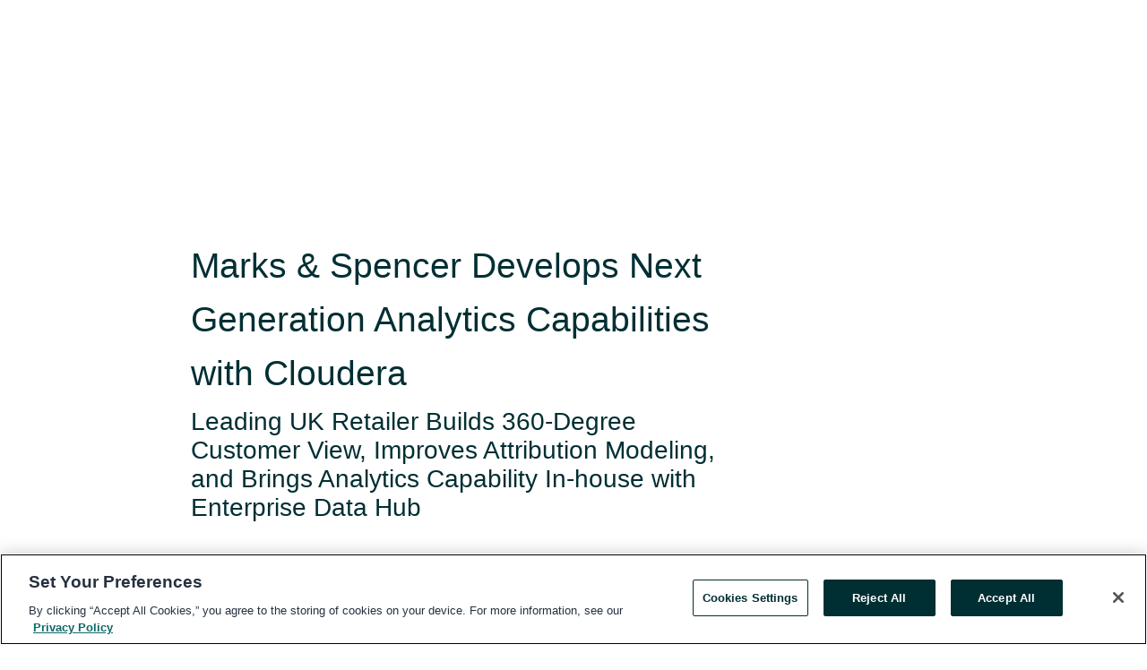

--- FILE ---
content_type: text/html; charset=utf-8
request_url: https://www.globenewswire.com/news-release/2015/05/13/735506/10134150/en/Marks-Spencer-Develops-Next-Generation-Analytics-Capabilities-with-Cloudera.html?ref=hackernoon.com
body_size: 11106
content:
<!DOCTYPE HTML>
<html xmlns="http://www.w3.org/1999/xhtml" lang="en">

<head>
    <meta charset="UTF-8" />
    <meta name="viewport" content="width=device-width, initial-scale=1" />

    <script data-document-language="true"
            src="https://cdn.cookielaw.org/scripttemplates/otSDKStub.js"
            data-domain-script="93ab55d0-5227-4b5f-9baa-7c0805ac9eec"
            id="cookie-consent-script"
            charset="UTF-8"
            type="text/javascript">
    </script>


            <!-- Google Tag Manager -->
                    <script>
                    (function (w, d, s, l, i) {
                        w[l] = w[l] || []; w[l].push({
                            'gtm.start':
                                new Date().getTime(), event: 'gtm.js'
                        }); var f = d.getElementsByTagName(s)[0],
                            j = d.createElement(s), dl = l != 'dataLayer' ? '&l=' + l : ''; j.async = true; j.src =
                                'https://www.googletagmanager.com/gtm.js?id=' + i + dl; f.parentNode.insertBefore(j, f);
                    })(window, document, 'script', 'dataLayer', 'GTM-KTB664ZR');
                    </script>
                    <script>
                    (function (w, d, s, l, i) {
                        w[l] = w[l] || []; w[l].push({
                            'gtm.start':
                                new Date().getTime(), event: 'gtm.js'
                        }); var f = d.getElementsByTagName(s)[0],
                            j = d.createElement(s), dl = l != 'dataLayer' ? '&l=' + l : ''; j.async = true; j.src =
                                'https://www.googletagmanager.com/gtm.js?id=' + i + dl; f.parentNode.insertBefore(j, f);
                    })(window, document, 'script', 'dataLayer', 'GTM-KMH7P3LL');
                    </script>
 


    <title>Marks &amp; Spencer Develops Next Generation Analytics</title>
    


<!-- Search Engine Friendly Metadata  -->
<meta name="author" content="Cloudera, Inc." />
<meta name="keywords" content="Cloudera, Inc., cloudera, hadoop, big data, Marks &amp; Spencer, COMPUTERS, RETAIL, SOFTWARE" />
<meta name="description" content="Leading UK Retailer Builds 360-Degree Customer View, Improves Attribution Modeling, and Brings Analytics Capability In-house with Enterprise Data Hub..." />
<meta name="title" content="Marks &amp; Spencer Develops Next Generation Analytics Capabilities with Cloudera" />
<meta name="ticker" content="" />
<meta name="DC.date.issued" content="2015-05-13" />
<!-- Google site verification meta tag -->
<meta name="google-site-verification" content="TPh-fYpDjXZUz98ciWasVb52qbvctqomC6zZc8vuUPU" />
<!-- Google Syndication source  -->
<link name="syndication-source" href="https://www.globenewswire.com/news-release/2015/05/13/735506/31982/en/Marks-Spencer-Develops-Next-Generation-Analytics-Capabilities-with-Cloudera.html" />
<meta name="original-source" content="https://www.globenewswire.com/news-release/2015/05/13/735506/31982/en/Marks-Spencer-Develops-Next-Generation-Analytics-Capabilities-with-Cloudera.html" />
<!-- Twitter Cards -->
<meta name="twitter:card" content="summary" />
<meta name="twitter:site" content="globenewswire" />
<meta name="twitter:title" content="Marks &amp; Spencer Develops Next Generation Analytics Capabilities with Cloudera" />
<meta name="twitter:description" content="Leading UK Retailer Builds 360-Degree Customer View, Improves Attribution Modeling, and Brings Analytics Capability In-house with Enterprise Data Hub..." />
<!-- <meta name="twitter:creator" content="??????" />  -->
<!-- Open Graph-->
<meta property="og:title" content="Marks &amp; Spencer Develops Next Generation Analytics Capabilities with Cloudera" />
<meta property="og:type" content="article" />

        <meta name="twitter:image" content="https://ml.globenewswire.com/Resource/Download/7abada1b-f2dd-4fed-abda-6f825ac1840b&v=735506"/>
        <meta property="og:image" content="https://ml.globenewswire.com/Resource/Download/7abada1b-f2dd-4fed-abda-6f825ac1840b&v=735506"/>

<meta property="og:url" content="https://www.globenewswire.com/news-release/2015/05/13/735506/31982/en/Marks-Spencer-Develops-Next-Generation-Analytics-Capabilities-with-Cloudera.html" />
<meta property="og:description" content="Leading UK Retailer Builds 360-Degree Customer View, Improves Attribution Modeling, and Brings Analytics Capability In-house with Enterprise Data Hub..." />
<meta property="og:article:published_time" content="2015-05-13T11:00:00Z" />
<meta property="og:article:author " content="Cloudera, Inc." />
<meta property="og:article:tag" content="Cloudera, Inc., cloudera, hadoop, big data, Marks &amp; Spencer, COMPUTERS, RETAIL, SOFTWARE" />
<meta property="og:locale" content="en_US" />
<meta property="og:site_name" content="GlobeNewswire News Room" />


    <meta http-equiv="content-language" content="en-us">
    <link rel="shortcut icon" href="/Content/logo/favicon.ico" type="image/x-icon" />
    
    <style>
*,::after,::before{box-sizing:border-box}body{margin:0;font-family:-apple-system,BlinkMacSystemFont,"Segoe UI",Roboto,"Helvetica Neue",Arial,"Noto Sans",sans-serif,"Apple Color Emoji","Segoe UI Emoji","Segoe UI Symbol","Noto Color Emoji";font-size:1rem;font-weight:400;line-height:1.5;color:#212529;text-align:left;background-color:#fff}.container,.container-fluid{width:100%;padding-right:15px;padding-left:15px;margin-right:auto;margin-left:auto}.row{display:-ms-flexbox;display:flex;-ms-flex-wrap:wrap;flex-wrap:wrap;margin-right:-15px;margin-left:-15px}.attachment-row{margin-left:0;margin-right:0}.col,.col-1,.col-10,.col-11,.col-12,.col-2,.col-3,.col-4,.col-5,.col-6,.col-7,.col-8,.col-9,.col-auto,.col-lg,.col-lg-1,.col-lg-10,.col-lg-11,.col-lg-12,.col-lg-2,.col-lg-3,.col-lg-4,.col-lg-5,.col-lg-6,.col-lg-7,.col-lg-8,.col-lg-9,.col-lg-auto,.col-md,.col-md-1,.col-md-10,.col-md-11,.col-md-12,.col-md-2,.col-md-3,.col-md-4,.col-md-5,.col-md-6,.col-md-7,.col-md-8,.col-md-9,.col-md-auto,.col-sm,.col-sm-1,.col-sm-10,.col-sm-11,.col-sm-12,.col-sm-2,.col-sm-3,.col-sm-4,.col-sm-5,.col-sm-6,.col-sm-7,.col-sm-8,.col-sm-9,.col-sm-auto,.col-xl,.col-xl-1,.col-xl-10,.col-xl-11,.col-xl-12,.col-xl-2,.col-xl-3,.col-xl-4,.col-xl-5,.col-xl-6,.col-xl-7,.col-xl-8,.col-xl-9,.col-xl-auto{position:relative;width:100%;padding-right:15px;padding-left:15px}.d-flex{display:-ms-flexbox!important;display:flex!important}.justify-content-start{-ms-flex-pack:start!important;justify-content:flex-start!important}.justify-content-end{-ms-flex-pack:end!important;justify-content:flex-end!important}.justify-content-center{-ms-flex-pack:center!important;justify-content:center!important}.justify-content-between{-ms-flex-pack:justify!important;justify-content:space-between!important}.align-items-center{-ms-flex-align:center!important;align-items:center!important}.align-items-start{-ms-flex-align:start!important;align-items:flex-start!important}.align-items-end{-ms-flex-align:end!important;align-items:flex-end!important}.text-center{text-align:center!important}.text-left{text-align:left!important}.text-right{text-align:right!important}
</style>


    <link rel="preload" as="style" href="/Content/css/bootstrap.min.css" onload="this.rel='stylesheet'" />
    <link rel="preload" as="style" href="/bundles/pnr-global-styles-v2?v=Nraos4gZbeI27PuaalMxES3Fm1OxspVNb60yg5NVm_01" onload="this.rel='stylesheet'" />
    <link rel="preload" as="style" href="/bundles/react-styles?v=b_fjGqmGaiTPLfxc1JHaZ0vIcbDqd6UnW8kQLg-Fkgk1" onload="this.rel='stylesheet'" />
    <link rel="preload" as="style" href="/home/assests/styles/global-override.css" onload="this.rel='stylesheet'" />
    <link href="/bundles/react-styles?v=b_fjGqmGaiTPLfxc1JHaZ0vIcbDqd6UnW8kQLg-Fkgk1" rel="stylesheet"/>


    <script src="/Scripts/stickyfill.min.js" defer async></script>

        <link rel="canonical" href="https://www.globenewswire.com/news-release/2015/05/13/735506/10134150/en/Marks-Spencer-Develops-Next-Generation-Analytics-Capabilities-with-Cloudera.html" />
                <link rel="alternate" href="https://www.globenewswire.com/news-release/2015/05/13/735506/10134150/en/Marks-Spencer-Develops-Next-Generation-Analytics-Capabilities-with-Cloudera.html?ref=hackernoon.com" hreflang="en" />
                <link rel="alternate" href="https://www.globenewswire.com/fr/news-release/2015/05/13/735506/10134150/en/Marks-Spencer-Develops-Next-Generation-Analytics-Capabilities-with-Cloudera.html?ref=hackernoon.com" hreflang="fr" />
                <link rel="alternate" href="https://www.globenewswire.com/de/news-release/2015/05/13/735506/10134150/en/Marks-Spencer-Develops-Next-Generation-Analytics-Capabilities-with-Cloudera.html?ref=hackernoon.com" hreflang="de" />
                <link rel="alternate" href="https://www.globenewswire.com/news-release/2015/05/13/735506/10134150/en/Marks-Spencer-Develops-Next-Generation-Analytics-Capabilities-with-Cloudera.html?ref=hackernoon.com" hreflang="x-default" />
<script type="text/javascript" defer src="/bundles/layout-jquery-scripts?v=TXkXsX7p7r9-AnnjDqFdUGhnEN2-r8TpYAaGbshNq4s1"></script>
        <link rel="preload" href="/bundles/react-scripts?v=GadaNUnpCeFg2wcPgXbhzqBz-YJyiu7KKstXo2LeU3A1" as="script">

    <script type="text/javascript">
        window.enableInlineImageZoom = false;
        var fsEnableInlineImageZoom = 'True';
        if (fsEnableInlineImageZoom && fsEnableInlineImageZoom.trim().toLowerCase() === 'true')
        {
            window.enableInlineImageZoom = true;
        }

        window.quoteCarouselSettings = {
            isEnabled: 'False' === 'True' ? true : false,
            documentQuotes: '',
            releaseYear: '2015',
        };



    </script>
    <script src="/bundles/article-details-scripts?v=DM2Op24RNVbTtfyvon-ZXBjei7tO7rovUbTNYEJTQIQ1"></script>


<input name="__RequestVerificationToken" type="hidden" value="zX7fVXdkNkl7n6m0YnNQ7UsZLriJ9QLfzuz5-_6MQ3z3WN7vA6gCwqs4VuFjIIJlYuInNpeiQQgaektcTdMjyqa8jL01" />
    <script type="application/ld+json">
        {"@context":"https://schema.org","@type":"NewsArticle","@id":"https://www.globenewswire.com/news-release/2015/05/13/735506/10134150/en/Marks-Spencer-Develops-Next-Generation-Analytics-Capabilities-with-Cloudera.html","url":"https://www.globenewswire.com/news-release/2015/05/13/735506/10134150/en/Marks-Spencer-Develops-Next-Generation-Analytics-Capabilities-with-Cloudera.html","headline":"Marks & Spencer Develops Next Generation Analytics Capabilities with Cloudera","alternativeHeadline":"Marks & Spencer Develops Next Generation Analytics Capabilities with","description":"Leading UK Retailer Builds 360-Degree Customer View, Improves Attribution Modeling, and Brings Analytics Capability In-house with Enterprise Data Hub...","dateline":"Santa Clara, California, UNITED STATES","datePublished":"2015-05-13T11:00:00Z","dateModified":"2015-05-13T11:00:00Z","inLanguage":"en","isAccessibleForFree":true,"keywords":["Cloudera, Inc.","cloudera","hadoop","big data","Marks & Spencer","COMPUTERS","RETAIL","SOFTWARE"],"articleSection":["Company Announcement"],"author":{"@type":"Organization","@id":"http://cloudera.com","name":"Cloudera, Inc.","url":"http://cloudera.com","logo":{"@type":"ImageObject","url":"http://www.globenewswire.com/Attachment/LogoDisplay/1294744?filename=1294744.png&size=1","width":374,"height":800,"caption":"Cloudera, Inc."}},"publisher":{"@type":"Organization","@id":"https://www.globenewswire.com/","name":"GlobeNewswire","url":"https://www.globenewswire.com","description":"GlobeNewswire is a leading press release distribution service for financial and corporate communications.","logo":{"@type":"ImageObject","url":"https://www.globenewswire.com/Home/assests/images/eq-notified-dark.svg","width":300,"height":64}},"sourceOrganization":[{"@type":"Organization","@id":"http://cloudera.com","name":"Cloudera, Inc.","url":"http://cloudera.com"}],"locationCreated":{"@type":"Place","name":"Santa Clara, California, UNITED STATES"}}
    </script>



    
    <link href="/bundles/article-details-styles?v=4wr0seRDRf-Zm2LPF8-8pSRMjBVU7XxCC_HHIUyyQps1" rel="stylesheet"/>



    <script src="/bundles/global-shared-scripts?v=judktJnKKFTlTNQ_2dcLwzh7zTItc3AhwgQaeqAriwU1"></script>

</head>
<body id="app-body-container" style="margin:0;">
        <!-- Google Tag Manager (noscript) -->
                <noscript><iframe src="https://www.googletagmanager.com/ns.html?id=GTM-KTB664ZR" height="0" width="0" style="display:none;visibility:hidden"></iframe></noscript>
                <noscript><iframe src="https://www.googletagmanager.com/ns.html?id=GTM-KMH7P3LL" height="0" width="0" style="display:none;visibility:hidden"></iframe></noscript>
        <!-- End Google Tag Manager (noscript) -->

    <div role="main">
        <a href="#maincontainer" class="skip-link btn btn-primary text-uppercase">Accessibility: Skip TopNav</a>
        <!--Start header -->
        <div id="pnr-global-site-header-section" style="min-height: 85px">
        </div>
        <!--End header-->
        <!-- Start Body -->
        <div class="pnr-body-container" id="maincontainer" tabindex="-1">
                <script type="text/javascript">

            // used in ui component
        window.pnrApplicationSettings = {
                Application:"pnr",
                SelectedLocale: 'en-US',
                PnrHostUrl: 'https://www.globenewswire.com',
                IsAuthenticated: 'False' === "True" ? true : false,
                ContextUser: '',
                ApplicationUrl: 'https://www.globenewswire.com',
                PageContext: '',
                SubscriptionId: 0,
                SubscriptionName: '',
                ArticleLogoUrl: '',
                ArticleHeadline: '',
                IsMobileVersion: 'False' === "True" ? true : false,
                HideLanguageSelection : false,
                NewsSearchHeading: '',
                ArticleMediaAttachments: [],
                AuthSessionExpirationMinutes: '0',
                AppLogoUrl: 'https://www.globenewswire.com/content/logo/color.svg',
                ReaderForgotPasswordUrl: 'https://pnrlogin.globenewswire.com/en/reset/confirmresetpassword',
                ReaderRegisterUrl: 'https://pnrlogin.globenewswire.com/en/register',
                IsQuickSignInEnabled: true,
                ReaderAccountBaseUrl: 'https://pnrlogin.globenewswire.com',
                articleSideBarSettings:{},
                SiteSupportedLanguages: 'en,fr,de',
                HideOrganizationSearch: false,
                SearchBasePath: '/search/',
                GoogleClientId: '747241285181-l5skhv8icjefl651ehg7ps4eif8kpqgi.apps.googleusercontent.com',
                GoogleSsoEnabled: true,
                ArticleLanguage: "",
                LinkedInSsoEnabled: false,
                LinkedInVersion: '',
				ClaimStatus: null,
				HideQuickSignInLogin:false,
                SessionId: '',
                ContextWidgetPublicId: "",
                EnableDynamicPagesSectionInNewsroom: false,
                HideGlobalSearch:false
            };
    </script>






<script type="text/javascript">
       var articleSideBarEnabled = false;
       var fsArticleSideBarEnabled = 'True';
       if (fsArticleSideBarEnabled && fsArticleSideBarEnabled.trim().toLowerCase() === 'true')
       {
          articleSideBarEnabled = true;
    }
</script>

<div class="main-container container-overwrite p-0 d-flex" id="container-article" itemscope itemtype="http://schema.org/NewsArticle">

    <div class="main-container-content ">
        <meta itemprop="wordCount" content="0" />
        <meta itemprop="inLanguage" content="en" />
        <meta itemprop="description" name="description" content="Leading UK Retailer Builds 360-Degree Customer View, Improves Attribution Modeling, and Brings Analytics Capability In-house with Enterprise Data Hub..." />
        <meta itemprop="dateModified" content="5/13/2015" />
        <meta itemscope itemprop="mainEntityOfPage" itemType="https://schema.org/WebPage" itemid="https://www.globenewswire.com/news-release/2015/05/13/735506/31982/en/Marks-Spencer-Develops-Next-Generation-Analytics-Capabilities-with-Cloudera.html" />

        <div class="main-header-container ">






    <div class="carousel-container" id="article-logo-carousel">
    </div>
<script type="text/javascript">

    window.pnrApplicationSettings.PageContext = 'article-page';
    window.articlesSecondaryLogos = null;
        window.articlesSecondaryLogos = JSON.parse('[{\"Title\":null,\"Caption\":null,\"altText\":null,\"LogoUrl\":\"https://ml.globenewswire.com/Resource/Download/7abada1b-f2dd-4fed-abda-6f825ac1840b\",\"SourceAlias\":null,\"IsPrimaryLogo\":true,\"ShowDownloadLink\":false}]');


    try {
        window.pnrApplicationSettings.ArticleLogoUrl = 'https://ml.globenewswire.com/Resource/Download/7abada1b-f2dd-4fed-abda-6f825ac1840b?size=3&amp;v=735506';
    } catch (ex) {
        console.log(e);
    }
</script>


            <h1 class="article-headline" itemprop="headline" >Marks & Spencer Develops Next Generation Analytics Capabilities with Cloudera</h1>

                <h2 class="article-sub-headline" itemprop="alternativeHeadline" >Leading UK Retailer Builds 360-Degree Customer View, Improves Attribution Modeling, and Brings Analytics Capability In-house with Enterprise Data Hub</h2>



<p class="article-published-source" style="min-height: 46px; min-width: 700px;">


    <span class="justify-content-start">
        <span class="article-published" itemprop="datePublished">
            <time datetime="2015-05-13T11:00:00Z">May 13, 2015 07:00 ET</time>
        </span>

        <span class="article-source" style="min-width: 260px;" itemprop="sourceOrganization" itemscope itemtype="http://schema.org/Organization">
            <span>&nbsp;</span>| Source:
            <span>

                <a href="/en/search/organization/Clouderaδ%2520Inc&#167;" itemprop="name">Cloudera, Inc.</a>
            </span>
                <meta itemprop="logo" url="https://ml.globenewswire.com/Resource/Download/7abada1b-f2dd-4fed-abda-6f825ac1840b?size=2" alt="Company Name Logo" />

        </span>
    </span>

    <span id="pnr-global-follow-button" class="pnr-follow-button-width-height"></span>

    <span itemprop="author copyrightHolder" style="display: none;">Cloudera, Inc.</span>

    

</p>

<script type="text/javascript">
    window.pnrApplicationSettings.articleSideBarSettings.orgDetails = {
            location : '',
            name : "Cloudera, Inc.",
            website : '',
            industryName: 'Computer Services',
            boilerplate: '',
            isCompanyProfileSectionVisible: 'True' === 'True' ? true : false,
            ceo: '',
            numberOfEmployees: '',
            revenue: '',
            netIncome: '',
    }

    window.pnrApplicationSettings.articleSideBarSettings.socialSettings = {
        facebookHandle: '',
        twitterHandle: '',
        linkedInHandle: '',
        youtubeHandle: '',
        vimeoHandle: '',
        tiktokHandle: '',
        instagramHandle: '',
        isSocialHandlersSectionVisible: 'True' === 'True' ? true : false,
        isSocialTimeLineSectionStatus: {
            twitterTimeLineSectionVisible : false,
        },
        isTwitterTimeLineEnabled:'False' === 'True' ? true : false,
    }
</script>

        </div>
        <hr />
        <div class="main-scroll-container">
            <div id="pnr-global-social-media-sidebar-section" style="display: block; position: absolute; height: 100%;"></div>
            <div class="main-body-container article-body "  id="main-body-container" itemprop="articleBody">
<p>LONDON, England, May 13, 2015 (GLOBE NEWSWIRE) -- <a href="http://www.cloudera.com" title="Cloudera" rel="nofollow">Cloudera</a>, the leader in
enterprise analytic data management powered by <a href="http://www.cloudera.com/content/cloudera/en/about/hadoop-and-big-data.html" title="Apache Hadoop" rel="nofollow">
Apache Hadoop</a>&#8482;, today announced that Marks & Spencer
(M&S), one of the UK's leading retailers, has adopted Cloudera
Enterprise, Data Hub Edition to help with its data analytics. The
Cloudera platform is aiding M&S in analysing all kinds of data
from multiple sources, adding data driven value across the
business. The analytics system is providing a better understanding
of consumer behaviour in a multichannel environment and improved
device attribution modelling, helping M&S to continue improving
its digital platform.</p>
<p>Founded in 1884, M&amp;S has grown from a single market stall to
an international, multi-channel retailer. M&amp;S today has around
850 UK stores, 45 international stores in 54 territories, and more
than 85,000 employees. The company sells stylish, high value
clothing and home products, as well as outstanding quality food
that is responsibly sourced from about 3,000 suppliers
globally.</p>
<p>Jagpal Jheeta, head of Business Information and Customer Insight
at M&amp;S, said, "We evaluated potential partners that could help
us build an analytics hub and complement our in-house capabilities
to make data-driven decisions across the business. Smart and
efficient data usage is a key focus at M&amp;S, as it ultimately
fuels better customer insight, engagement, and loyalty. We needed a
scalable, robust and future-proof strategic partner. Cloudera is
aiding us in leveraging analytics to better serve the business now
and in the future."</p>
<p>M&amp;S put together a cross functional team from Marketing,
Finance, E-commerce, and IT to select a big data provider based on
the following criteria:</p>
<ul>
<li><strong>Ability to execute --</strong> determined by client
referenceability, successful and collaborative POC delivery, and
quality of technical solutions, training, support, and professional
services</li>
<li><strong>Strategic partnership opportunity --</strong> based on
ecosystem leadership, global presence (particularly in Europe), and
willingness to collaborate</li>
<li><strong>Technology approach and ecosystem integration</strong>
-- seeking an open, flexible, and customizable platform with a
suite of built-in data ingest and analytics tools plus integrations
with third party tools already in use at M&amp;S</li>
<li><strong>Enterprise management and security --</strong>
providing an efficient, secure way to scale the big data
environment to support numerous lines of business in a centralized
analytics environment</li>
</ul>
<p>Jason Foster, business solutions manager for Big Data, Analytics
and Marketing at M&amp;S, added, "Essential to M&amp;S was the
ability to work with a strategic technology partner that would help
to build our big data platform alongside our in-house team. We used
Cloudera University and Cloudera's Professional Services to
accelerate our progress in creating a great enterprise analytics
capability."</p>
<p>To date, M&amp;S' main use case for big data analytics has been
to develop a 360-degree customer view offering better understanding
of purchase patterns and shopping behaviors across channels. The
end goal: to design the perfect customer experience.</p>
<p>Dave Shuman, consumer products and retail subject matter expert
at Cloudera, said, "M&amp;S is a shining example of a retailer who
is embracing the opportunity of big data to perfect the customer
experience across all channels. Cloudera is honoured to partner
with them while they expand the depth and breadth of use cases
supported by the enterprise data hub, such as plugging in campaign
management, customer loyalty data, and data from digital assets to
help create more personalized and targeted communications."</p>
<p>
            <strong>About Cloudera</strong>
          </p>
<p>Cloudera is revolutionizing enterprise data management by
offering the first unified Platform for big data, an enterprise
data hub built on Apache Hadoop. Cloudera offers enterprises one
place to store, access, process, secure, and analyze all their
data, empowering them to extend the value of existing investments
while enabling fundamental new ways to derive value from their
data. Cloudera's open source big data platform is the most widely
adopted in the world, and Cloudera is the most prolific contributor
to the open source Hadoop ecosystem. As the leading educator of
Hadoop professionals, Cloudera has trained over 30,000 individuals
worldwide. Over 1,450 partners and a seasoned professional services
team help deliver greater time to value. Finally, only Cloudera
provides proactive and predictive support to run an enterprise data
hub with confidence. Leading organizations in every industry plus
top public sector organizations globally run Cloudera in
production.</p>
<p>
            <strong>Connect with Cloudera</strong>
          </p>
<p>Read our blogs: <a href="http://www.cloudera.com/blog" title="" rel="nofollow">http://www.cloudera.com/blog</a> and
<a href="http://vision.cloudera.com/" title="" rel="nofollow">http://vision.cloudera.com/</a></p>
<p>Follow us on Twitter:&#160;<a href="http://twitter.com/cloudera" title="" rel="nofollow">http://twitter.com/cloudera</a></p>
<p>Visit us on Facebook:&#160;<a href="http://www.facebook.com/cloudera" title="" rel="nofollow">http://www.facebook.com/cloudera</a></p>
<p>Join the Cloudera Community: <a href="http://cloudera.com/community" title="" rel="nofollow">http://cloudera.com/community</a></p>
<p>
            <em>Cloudera, Cloudera's Platform for Big Data, Cloudera
Enterprise Data Hub Edition, Cloudera Enterprise Flex Edition,
Cloudera Enterprise Basic Edition</em> and <em>CDH</em> are
trademarks or registered trademarks of Cloudera Inc. in the United
States, and in jurisdictions throughout the world. All other
company and product names may be trade names or trademarks of their
respective owners.</p>
<p align="center">####</p>
<pre></pre>

            </div>






<script type="text/javascript">


</script>
        <div class="main-tags-attachments-container">
            <hr/>
                <div class="tags-container">
                    <h2 class="tags-title">Tags</h2>
                            <span itemprop="keywords">
                                <a class="article_tag" id="search-tag-1" href="/en/search/tag/cloudera" title="cloudera">cloudera</a>
                            </span>
                            <span itemprop="keywords">
                                <a class="article_tag" id="search-tag-2" href="/en/search/tag/hadoop" title="hadoop">hadoop</a>
                            </span>
                            <span itemprop="keywords">
                                <a class="article_tag" id="search-tag-3" href="/en/search/tag/big%2520data" title="big data">big data</a>
                            </span>
                            <span itemprop="keywords">
                                <a class="article_tag" id="search-tag-4" href="/en/search/tag/marks%2520&amp;%2520spencer" title="Marks &amp; Spencer">Marks &amp; Spencer</a>
                            </span>
                            <span itemprop="keywords">
                                <a class="article_tag" id="search-tag-5" href="/en/search/tag/computers" title="COMPUTERS">COMPUTERS</a>
                            </span>
                            <span itemprop="keywords">
                                <a class="article_tag" id="search-tag-6" href="/en/search/tag/retail" title="RETAIL">RETAIL</a>
                            </span>
                            <span itemprop="keywords">
                                <a class="article_tag" id="search-tag-7" href="/en/search/tag/software" title="SOFTWARE">SOFTWARE</a>
                            </span>

                </div>


        </div>


<!-- Contact -->
    <div class="main-tags-attachments-container" id="article-contact-section">
        <hr />
        <h3 class="tags-title">Contact Data</h3>
        <label>
            <pre class="contactpre" id="article-contact-details">
            Deborah Wiltshire
Cloudera
+1 (650) 644-3900 ext. 5907 
press@cloudera.com   

Sarah Nadif
Ketchum
+44 (0) 20 7611 3826 
Lon-cloudera@ketchum.com

            </pre>
        </label>


    <div id="contactByEmail"><a href="#" class="seemore-link" id="article-contact-by-email" style="cursor: pointer">Contact</a></div>
    <div id="pnr-dialog-contact-form" style="display: none;" class="contact-form-container">
        <div class="close-container" onclick="GNWCore.Dialog.close()"><span class="material-icons">close</span></div>
        <h3>Contact</h3>
            <div id="contact_form">
                <fieldset>
                    <legend style="font-size: 1rem !important">With a Reader Account, it's easy to send email directly to the contact for this release. <a href='/security/register'>Sign up today for your free Reader Account!</a></legend>
                    <br />
                    <br />
                    <br />
                    <label>Already have an account?  <a href='/Home/Signin'>Log in here.</a></label>
                </fieldset>
            </div>
            <div class="button-container">
                <input type="button" value="ok" id="contact-ok" onclick="GNWCore.Dialog.close()" class="MuiButtonBase-root MuiButton-root MuiButton-contained MuiButton-containedPrimary btn-follow-charcoal">
            </div>

    </div>

 
    </div>


        </div>

        <meta itemprop="provider" content="“GlobeNewswire”" />
        <meta itemprop="isFamilyFriendly" content="true" />
        <meta itemprop="copyrightYear" content="2015" />
    </div>
        <div class="company-profile-content" id="article-side-bar" style="position: relative; width: 20%; padding: 50px 32px; min-width: 300px; "></div>
</div>


<script type="text/javascript">
    window.setTimeout(() => {
        try {
            autoFitImages('.featuredNewsH', { debug: false });
        } catch (error) {
            console.error('Error in autoFitImages:', error);
        }
    }, 100); 
</script>
        <div class="container-fluid">
            <div class="custom-container">
                <div class="row">
                    <div class="col-xl-12">
                        <h2>Recommended Reading</h2>
                        <div class="featuredNewsH" style="min-height: 750px;min-width:800px">
                            <ul>
                                        <li class="row">
                                            <div class="col-lg-8">
                                                <div class="featuredNewsLink">
                                                    <div class="date-source" style="min-width: 350px; min-height: 20px; font-size-adjust: 0.5;">
                                                        <span>November 20, 2025 09:07 ET</span>
                                                        <span>|</span>
                                                        <span>Source: <a href="/en/search/organization/Clouderaδ%2520Inc&#167;" class="sourceLink">Cloudera, Inc.</a></span>
                                                    </div>
                                                    <div class="featuredMainLink" style="min-width:800px;min-height:20px;font-size-adjust: 0.5;">
                                                        <a href="https://www.globenewswire.com/news-release/2025/11/20/3192014/0/zh-hans/Cloudera利用基于人工智能的联盟架构及其数据追溯能力-推进数据的统一访问与治理能力升级.html">
                                                            Cloudera利用基于人工智能的联盟架构及其数据追溯能力，推进数据的统一访问与治理能力升级
                                                        </a>
                                                    </div>
                                                    <div class="featuredNewsTxt" style="min-width:850px">
                                                        <p>
                                                            加利福尼亚州圣克拉拉, Nov.  20, 2025  (GLOBE NEWSWIRE) -- Cloudera作为唯一一家在任何地方都能将人工智能应用于数据的公司，今日宣布推出重大平台更新，该更新集成了Trino、Cloudera共享数据体验（SDX）以及Cloudera Octopai数据追溯能力，旨在为整个数据资产提供统一的数据访问、控制、更智能的治理以及追溯能力。...
                                                        </p>
                                                        <a href="https://www.globenewswire.com/news-release/2025/11/20/3192014/0/zh-hans/Cloudera利用基于人工智能的联盟架构及其数据追溯能力-推进数据的统一访问与治理能力升级.html" class="btn-small-charcoal mt-2 mr-2 " target="_self">Read More</a>
                                                    </div>
                                                </div> <!-- newsLink -->
                                            </div> <!-- col-lg-8 -->
                                                <div class="col-lg-4 justify-content-center">
                                                    <div class="featuredNewsImg" title="Cloudera利用基于人工智能的联盟架构及其数据追溯能力，推进数据的统一访问与治理能力升级">
                                                        <img src="https://ml.globenewswire.com/Resource/Download/7abada1b-f2dd-4fed-abda-6f825ac1840b?size=3" alt="Cloudera利用基于人工智能的联盟架构及其数据追溯能力，推进数据的统一访问与治理能力升级">
                                                    </div> <!-- featuredNewsImg -->
                                                </div> <!-- col-lg-4 -->
                                        </li>
                                        <!-- row -->
                                        <li class="row">
                                            <div class="col-lg-8">
                                                <div class="featuredNewsLink">
                                                    <div class="date-source" style="min-width: 350px; min-height: 20px; font-size-adjust: 0.5;">
                                                        <span>November 20, 2025 00:00 ET</span>
                                                        <span>|</span>
                                                        <span>Source: <a href="/en/search/organization/Clouderaδ%2520Inc&#167;" class="sourceLink">Cloudera, Inc.</a></span>
                                                    </div>
                                                    <div class="featuredMainLink" style="min-width:800px;min-height:20px;font-size-adjust: 0.5;">
                                                        <a href="https://www.globenewswire.com/news-release/2025/11/20/3191566/0/en/Cloudera-Reinforces-Commitment-to-Saudi-Vision-2030-with-plans-to-launch-its-data-and-AI-platform-on-the-AWS-Saudi-Arabia-Region.html">
                                                            Cloudera Reinforces Commitment to Saudi Vision 2030 with plans to launch its data and AI platform on the AWS Saudi Arabia Region
                                                        </a>
                                                    </div>
                                                    <div class="featuredNewsTxt" style="min-width:850px">
                                                        <p>
                                                            DUBAI, United Arab Emirates, Nov.  20, 2025  (GLOBE NEWSWIRE) -- Cloudera today announced plans to launch its data and AI analytics platform on the upcoming Amazon Web Services (AWS) Saudi Arabia...
                                                        </p>
                                                        <a href="https://www.globenewswire.com/news-release/2025/11/20/3191566/0/en/Cloudera-Reinforces-Commitment-to-Saudi-Vision-2030-with-plans-to-launch-its-data-and-AI-platform-on-the-AWS-Saudi-Arabia-Region.html" class="btn-small-charcoal mt-2 mr-2 " target="_self">Read More</a>
                                                    </div>
                                                </div> <!-- newsLink -->
                                            </div> <!-- col-lg-8 -->
                                                <div class="col-lg-4 justify-content-center">
                                                    <div class="featuredNewsImg" title="Cloudera Reinforces Commitment to Saudi Vision 2030 with plans to launch its data and AI platform on the AWS Saudi Arabia Region">
                                                        <img src="https://ml.globenewswire.com/Resource/Download/7abada1b-f2dd-4fed-abda-6f825ac1840b?size=3" alt="Cloudera Reinforces Commitment to Saudi Vision 2030 with plans to launch its data and AI platform on the AWS Saudi Arabia Region">
                                                    </div> <!-- featuredNewsImg -->
                                                </div> <!-- col-lg-4 -->
                                        </li>
                                        <!-- row -->

                            </ul>
                        </div> <!-- recentNewsH -->
                    </div> <!-- col-xl-12 -->
                </div> <!-- row -->
            </div> <!-- custom-container -->
        </div>
        <!-- container-fluid -->



<div class="container-fluid">
    <div id="pnr-global-card-explore-view" class="custom-container" style="min-height: 500px;"></div>
</div>
<div id="attachment-render-section"></div>
<div id="large-table-viewer"></div>

        <input type="hidden" value="26-03-2024 11:12:00 UTC" data-format="DD-MM-YYYY HH:MM:SS" data-context="article" data-type="index" />
        <input type="hidden" value="26-03-2024 11:12:00 UTC" data-format="DD-MM-YYYY HH:MM:SS" data-context="body" data-type="index" />
    <input type="hidden" name="data-source" value="OS"/>


<script type="text/javascript">

    window.pnrApplicationSettings.PageContext = 'article-page';

    try {
        window.pnrApplicationSettings.ArticleHeadline = 'Marks \u0026 Spencer Develops Next Generation Analytics Capabilities with Cloudera';
    } catch (ex) {
        console.log(ex);
    }
    window.pnrApplicationSettings.IsAuthenticated = false;
    window.analyticsTrackingId = '';

    window.cardExplore = {
        id:"pnr-global-card-explore-view",
        ExploreView:{
            ApiUrl: "/api/article/explore/en/False",
            IsHorizontalView : true
        }
    };



    window.ZoomOutTitle = 'Expand';
    window.combinedMediaPortal = {
        followButtonElementId:"pnr-global-follow-button",
        socialMediaSideBarElementId:"pnr-global-social-media-sidebar-section",
        followFormModel: {
            ApiUrl:'/api/subscribe/follow-organization',
            ContextOrgId:22800,
            OrgName:'Cloudera, Inc.'
        },
        socialShareModel: JSON.parse('{\"SocialItemData\":{\"Url\":\"https://www.globenewswire.com/news-release/2015/05/13/735506/31982/en/Marks-Spencer-Develops-Next-Generation-Analytics-Capabilities-with-Cloudera.html\",\"Title\":\"Marks \\u0026 Spencer Develops Next Generation Analytics Capabilities with Cloudera\",\"Body\":\"LONDON, England, May 13, 2015 (GLOBE NEWSWIRE) -- Cloudera, the leader in\\nenterprise analytic data management powered by \\nApache Hadoop\\u0026#8482;, today announced that Marks \\u0026 Spencer\\n(M\\u0026S), one of the...\"},\"AdditionalItems\":[{\"Key\":\"printedcopy\",\"Label\":\"Print\",\"Url\":\"https://www.globenewswire.com/news-release/2015/05/13/735506/31982/en/Marks-Spencer-Develops-Next-Generation-Analytics-Capabilities-with-Cloudera.html?print=1\",\"Track\":true},{\"Key\":\"downloadPdf\",\"Label\":\"Download PDF\",\"Url\":\"https://www.globenewswire.com/news-release/2015/05/13/735506/31982/en/Marks-Spencer-Develops-Next-Generation-Analytics-Capabilities-with-Cloudera.html?pdf=1\",\"Track\":true},{\"Key\":\"rss\",\"Label\":\"Subscribe via RSS\",\"Url\":\"/rssfeed/organization/rJq9MlU3nddyVmWUjLq9mw==\",\"Track\":true},{\"Key\":\"atom\",\"Label\":\"Subscribe via ATOM\",\"Url\":\"/atomfeed/organization/rJq9MlU3nddyVmWUjLq9mw==\",\"Track\":true},{\"Key\":\"js-widget\",\"Label\":\"Javascript\",\"Url\":\"https://www.globenewswire.com/JSWidget/organization/Mbq_eFgGO8ldSHCYv5olkw%3d%3d\",\"Track\":false}],\"BasicModel\":false,\"ShowPintrest\":false}')
    }

    window.pnrApplicationSettings.NavBarScrollHeight = 300;
    window.pnrApplicationSettings.Version = 'dark';
    window.pnrApplicationSettings.articleSideBarSettings.pressReleaseActions = JSON.parse('{\"SocialItemData\":{\"Url\":\"https://www.globenewswire.com/news-release/2015/05/13/735506/31982/en/Marks-Spencer-Develops-Next-Generation-Analytics-Capabilities-with-Cloudera.html\",\"Title\":\"Marks \\u0026 Spencer Develops Next Generation Analytics Capabilities with Cloudera\",\"Body\":\"LONDON, England, May 13, 2015 (GLOBE NEWSWIRE) -- Cloudera, the leader in\\nenterprise analytic data management powered by \\nApache Hadoop\\u0026#8482;, today announced that Marks \\u0026 Spencer\\n(M\\u0026S), one of the...\"},\"AdditionalItems\":[{\"Key\":\"printedcopy\",\"Label\":\"Print\",\"Url\":\"https://www.globenewswire.com/news-release/2015/05/13/735506/31982/en/Marks-Spencer-Develops-Next-Generation-Analytics-Capabilities-with-Cloudera.html?print=1\",\"Track\":true},{\"Key\":\"downloadPdf\",\"Label\":\"Download PDF\",\"Url\":\"https://www.globenewswire.com/news-release/2015/05/13/735506/31982/en/Marks-Spencer-Develops-Next-Generation-Analytics-Capabilities-with-Cloudera.html?pdf=1\",\"Track\":true},{\"Key\":\"rss\",\"Label\":\"Subscribe via RSS\",\"Url\":\"/rssfeed/organization/rJq9MlU3nddyVmWUjLq9mw==\",\"Track\":true},{\"Key\":\"atom\",\"Label\":\"Subscribe via ATOM\",\"Url\":\"/atomfeed/organization/rJq9MlU3nddyVmWUjLq9mw==\",\"Track\":true},{\"Key\":\"js-widget\",\"Label\":\"Javascript\",\"Url\":\"https://www.globenewswire.com/JSWidget/organization/Mbq_eFgGO8ldSHCYv5olkw%3d%3d\",\"Track\":false}],\"BasicModel\":false,\"ShowPintrest\":false}');
    window.pnrApplicationSettings.articleSideBarSettings.isEnabled = true;
    window.pnrApplicationSettings.articleSideBarSettings.releaseSummary = '';
    window.pnrApplicationSettings.articleSideBarSettings.isPreviewOnlyMode = false;
    window.pnrApplicationSettings.ArticleLanguage = "en";

</script>

        </div>
        <!-- End Body -->
        <!--Start footer -->
        <div id="pnr-global-site-footer-section" class="home-page-footer" style="min-height: 300px"></div>
        <!--End footer-->



        <script>
            var preloadedScript = document.createElement("script");
            preloadedScript.src = "/bundles/react-scripts?v=GadaNUnpCeFg2wcPgXbhzqBz-YJyiu7KKstXo2LeU3A1";
            document.head.appendChild(preloadedScript);
        </script>
        <noscript>
            <script src="/bundles/react-scripts?v=GadaNUnpCeFg2wcPgXbhzqBz-YJyiu7KKstXo2LeU3A1"></script>

        </noscript>
    </div>
    <div id="quick-reader-sign-container"></div>
</body>
</html>
